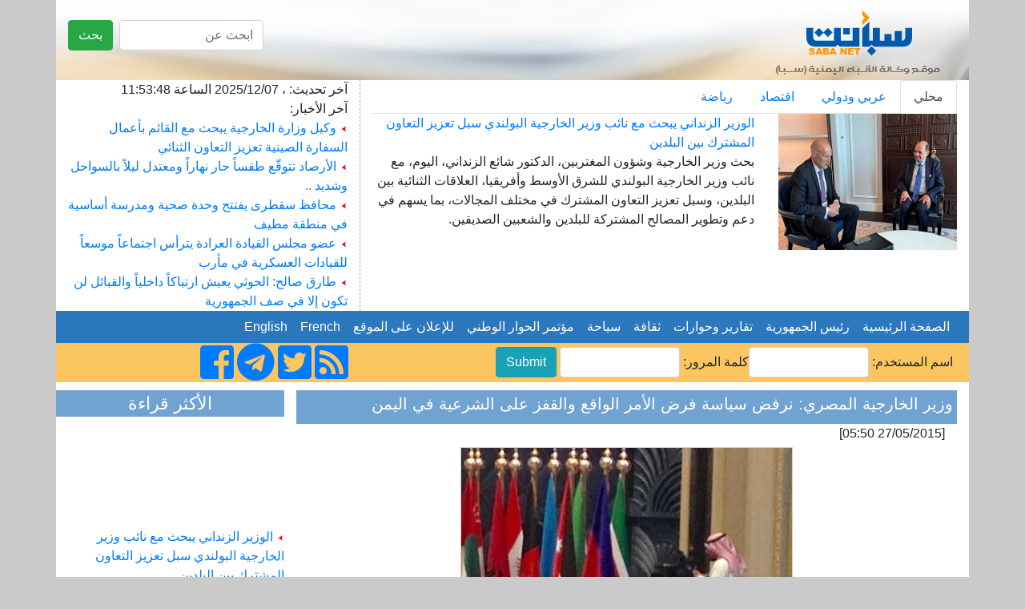

--- FILE ---
content_type: text/html; charset=UTF-8
request_url: https://sabanew.net/story/ar/264
body_size: 7888
content:
<!DOCTYPE html>
<html lang="en" dir="rtl">
  <head>
    <meta charset="utf-8">
    <meta name="viewport" content="width=device-width, initial-scale=1, shrink-to-fit=no">
    <meta name="description" content="">
    <meta name="author" content="">
    <link rel="icon" href="../favicon.ico">
	

<meta property='og:title' content='وزير الخارجية المصري: نرفض سياسة فرض الأمر الواقع والقفز على الشرعية في اليمن'/>
<meta property='og:image' content='https://sabanew.net/image-resizer/w850/upload/thumbs/143274903482503263.jpg'/>
<meta property='og:site_name' content='وكالة الانباء اليمنية  Saba Net :: سبأ نت '/>
<meta property='og:description' content='الكويت: سبأنت

قال وزير الخارجية المصري سامح شكري اليوم الأربعاء \"إن مصر ترفض سياسة فرض الأمر الواقع والقفز على الشرعية في اليمن، وتعتبر أن الأمن القومي لمنطقة الخليج العربي جزء لا يتجزأ من الأمن القومي المصري.

وأضاف وزير الخارجية المصري خلال الكلمة التي ألقاها أمام الدورة الثانية والأربعون لمجلس وزراء خارجية منظمة التعاون الإسلامى والمنعقدة حاليا بالكويت، أنه ومن هذا المنطلق كان الدعم المصري قوياً وواضحاً لتحرك ائتلاف الدول العربية في اليمن على الصعيدين السياسي والعسكري والذي جاء إنقاذاً لليمن واستجابة لنداء السلطات اليمنية الشرعية ممثلة في الرئيس عبد ربه منصور هادي وحكومته.

وتابع: \"إن هذا التحرك العربي الجماعي والذي جاء في توقيت بالغ الدقة وكان بمثابة العامل الحاسم الذى أنقذ اليمن الشقيق من الانزلاق إلى مصير مجهول وفوضى شاملة\".'/>

<meta name='twitter:card' content='summary_large_image'>
<meta name='twitter:site' content='@sabanew_'>
<meta name='twitter:title' content='وزير الخارجية المصري: نرفض سياسة فرض الأمر الواقع والقفز على الشرعية في اليمن'>
<meta name='twitter:description' content='الكويت: سبأنت

قال وزير الخارجية المصري سامح شكري اليوم الأربعاء \"إن مصر ترفض سياسة فرض الأمر الواقع والقفز على الشرعية في اليمن، وتعتبر أن الأمن القومي لمنطقة الخليج العربي جزء لا يتجزأ من الأمن القومي المصري.

وأضاف وزير الخارجية المصري خلال الكلمة التي ألقاها أمام الدورة الثانية والأربعون لمجلس وزراء خارجية منظمة التعاون الإسلامى والمنعقدة حاليا بالكويت، أنه ومن هذا المنطلق كان الدعم المصري قوياً وواضحاً لتحرك ائتلاف الدول العربية في اليمن على الصعيدين السياسي والعسكري والذي جاء إنقاذاً لليمن واستجابة لنداء السلطات اليمنية الشرعية ممثلة في الرئيس عبد ربه منصور هادي وحكومته.

وتابع: \"إن هذا التحرك العربي الجماعي والذي جاء في توقيت بالغ الدقة وكان بمثابة العامل الحاسم الذى أنقذ اليمن الشقيق من الانزلاق إلى مصير مجهول وفوضى شاملة\".'>
<meta name='twitter:creator' content='@sabanew_'>
<meta name='twitter:image' content='https://sabanew.net/image-resizer/w850/upload/thumbs/143274903482503263.jpg'>
<meta name='twitter:domain' content='sabanew.net'>
<title>وزير الخارجية المصري: نرفض سياسة فرض الأمر الواقع والقفز على الشرعية في اليمن</title>	
    
    <!-- Bootstrap core CSS -->
			<link rel="stylesheet" href="https://cdn.rtlcss.com/bootstrap/v4.2.1/css/bootstrap.min.css" integrity="" crossorigin="anonymous">
		<link rel="stylesheet" href="https://use.fontawesome.com/releases/v5.7.2/css/all.css" integrity="sha384-fnmOCqbTlWIlj8LyTjo7mOUStjsKC4pOpQbqyi7RrhN7udi9RwhKkMHpvLbHG9Sr" crossorigin="anonymous">
<style>
.newsimage{
	min-height:185px;
}
.headernewsimage{
	min-height:170px;
}
.newstextbg{background-color: #f3f3f3 ;}
.dashedborder{
	border-right:1px dashed #a6b0ba;
}
.navbar-nav > .nav-item >  .nav-link{color:#FFFFFF !important;}
@media (min-width: 992px){
	.navbar-expand-lg .navbar-nav .nav-link {
		padding: 0 !important;
		
	}
}
.card-header > a {color: #5d7186!important;}
.card-body > ul > li > a {color: #5d7186!important;}
.card{background:#faf8ff!important;}
.sideheader{
	text-align: center;
	font-family: calibri;
	font-size: 22px;
	background-color: #70a3d2;
	width: 100%;
	margin-top: 10px;
	color: #ffffff;
}

@media(max-width: 767px) {
  .navbar.navbar-default {
     position:fixed; top:0; left:0; z-index:1030;
   }
   .navbar-expand-lg{
     position:fixed; top:0; left:0; z-index:1030;
   }
   body{
	   padding-top:50px;
   }
   #search-form{
     position:fixed; top:0px; left:10px; z-index:1040;margin-top:0 !important;
   }
   
   	.headernewsimage,.newsimage{
		min-height:unset;
	}
	.dashedborder{
	border-right:unset;
	}
	.newstextbg{background-color:unset;}
}
 
.newsheader {
    background-color: #70a3d2;
    padding: 5px;
    color: #ffffff;
	margin-top:10px;
}
.newsheader a {
    color: #ffffff;
}
</style>
  <body     style="background-color: #CACACA;">
    <div class="container" style="background-color: #ffffff;">
<div class="row" style="background-image:url('/images/ar/saba-logo.png');min-height:100px;    background-repeat: no-repeat;
    background-position: right;background-size: cover;">
	<div class="col-md-12 col-sm-12">
		<div class="float-right">
			<form action="/search.php" class="form-inline " id="search-form" style=" margin-top: 25px;">
				<input name="lang" value="ar" type="hidden">
				<input name="term" class="form-control mr-sm-2" type="search" placeholder="ابحث عن" aria-label="بحث" style="max-width: 180px;">
				<button class="btn btn-success my-2 my-sm-0" type="submit">بحث</button>
			</form>
		</div>
	</div>
</div>

<div class="row" style="min-height:200px;">
	<div class="col-md-8">
		<ul class="nav nav-tabs" id="myTab" role="tablist">
		  <li class="nav-item">
			<a class="nav-link active" id="home-tab" data-toggle="tab" href="#home" data-href="/category/ar/0/" role="tab" aria-controls="home" 
			aria-selected="true">محلي</a>
		  </li>
		  <li class="nav-item">
			<a class="nav-link" id="profile-tab" data-toggle="tab" href="#profile"  data-href="/category/ar/1/"  role="tab" aria-controls="profile" 
			aria-selected="false">عربي ودولي</a>
		  </li>
		  <li class="nav-item">
			<a class="nav-link" id="contact-tab" data-toggle="tab" href="#contact"  data-href="/category/ar/3/"  role="tab" aria-controls="contact" 
			aria-selected="false">اقتصاد</a>
		  </li>
		  		  <li class="nav-item">
			<a class="nav-link" id="sport-tab" data-toggle="tab" href="#sport"  data-href="/category/ar/4/"  role="tab" aria-controls="contact" 
			aria-selected="false">رياضة</a>
		  </li>
		  		  
		</ul>
		<div class="tab-content" id="myTabContent">
		  <div class="tab-pane fade show active" id="home" role="tabpanel" aria-labelledby="home-tab">
			<div class="row">
			  <div class="col-md-4">
				<img src="https://sabanew.net/image-resizer/w250/upload/thumbs/176510199468775970.jpeg" class="headernewsimage w-100"  border="1">
			  </div>
			  <div  class="col-md-8">
					<a href="/story/ar/139045" 
					class="mainTitle">الوزير الزنداني يبحث مع نائب وزير الخارجية البولندي سبل تعزيز التعاون المشترك بين البلدين </a>
					<div class="mainText">بحث وزير الخارجية وشؤون المغتربين، الدكتور شائع الزنداني، اليوم، مع نائب وزير الخارجية البولندي للشرق الأوسط وأفريقيا، العلاقات الثنائية بين البلدين، وسبل تعزيز التعاون المشترك في مختلف المجالات، بما يسهم في دعم وتطوير المصالح المشتركة للبلدين والشعبين الصديقين.					</div>
			  </div>
			</div>
		  </div>
		  <div class="tab-pane fade" id="profile" role="tabpanel" aria-labelledby="profile-tab">
			<div class="row">
			  <div class="col-md-4">
				<img src="https://sabanew.net/image-resizer/w250/upload/thumbs/176508421337309467.jpeg" 
				class="headernewsimage w-100" border="1">
			  </div>
			  <div  class="col-md-8">
					<a href="/story/ar/139040" 
					class="mainTitle">
					زلزال بقوة 7 درجات يضرب ولاية ألاسكا الأمريكية</a>
					<div class="mainText"> ضرب زلزال بقوة 7 درجات ولاية ألاسكا الأمريكية وفق ما أعلنته هيئة المسح الجيولوجي الأمريكية..موضحة أن مركز الزلزال وقع في منطقة جبلية قليلة السكان قرب الحدود مع إقليم يوكون الكندي.					</div>
			  </div>
			</div>
		  </div>
		  <div class="tab-pane fade" id="contact" role="tabpanel"
		  aria-labelledby="contact-tab">
			<div class="row">
			  <div class="col-md-4">
				<img src="https://sabanew.net/image-resizer/w250/upload/thumbs/176508514656999017.jpeg" 
				class="headernewsimage w-100" border="1">
			  </div>
			  <div  class="col-md-8">
					<a href="/story/ar/139043" 
					class="mainTitle">الصادرات الكورية قد تسجل انكماشاً هذا العام باستثناء أشباه الموصلات</a>
					<div class="mainText"> أظهرت بيانات صادرة عن وزارة التجارة والصناعة والموارد  الكورية، أن صادرات البلاد باستثناء أشباه الموصلات، قد تسجل نمواً سلبياً هذا العام، رغم أن الصادرات السنوية على وشك أن تتجاوز 700 مليار دولار لأول مرة على الإطلاق.					</div>
			  </div>
			</div>

		  </div>
		  <div class="tab-pane fade" id="sport" role="tabpanel" 
		  aria-labelledby="sport-tab">
			<div class="row">
			  <div class="col-md-4">
				<img src="https://sabanew.net/image-resizer/w250/upload/thumbs/176508412483826224.jpeg" 
				class="headernewsimage w-100" border="1">
			  </div>
			  <div  class="col-md-8">
					<a href="/story/ar/139038" 
					class="mainTitle">برشلونة يهزم بيتيس بخماسية ويعزز صدارته للدوري الإسباني </a>
					<div class="mainText"> حقق متصدر الدوري الإسباني برشلونة، فوزاً كبيراً على ريال بيتيس بخمسة أهداف مقابل ثلاثة في المباراة التي جمعتهما على ملعب لا كارتوخا في إطار منافسات الجولة الخامسة عشرة من المسابقة.					</div>
			  </div>
			</div>		  
		  </div>
		</div>

	</div>
	<div class="col-md-4 col-sm-12" style="border-right:1px dashed #a6b0ba;">
		آخر تحديث: ، 
	 2025/12/07 
	 الساعة  
	 11:53:48 
		<br>
		آخر الأخبار: 
		
		
		<br><img src="/images/ar/redarrow.gif"> 
		<a href="/story/ar/139044" class="LastNewsText">وكيل وزارة الخارجية يبحث مع القائم بأعمال السفارة الصينية تعزيز التعاون الثنائي</a>
	
		<br><img src="/images/ar/redarrow.gif"> 
		<a href="/story/ar/139032" class="LastNewsText">الأرصاد تتوقّع طقساً حار نهاراً ومعتدل ليلاً بالسواحل وشديد ..</a>
	
		<br><img src="/images/ar/redarrow.gif"> 
		<a href="/story/ar/139028" class="LastNewsText">محافظ سقطرى يفتتح وحدة صحية ومدرسة أساسية في منطقة مطيف</a>
	
		<br><img src="/images/ar/redarrow.gif"> 
		<a href="/story/ar/139027" class="LastNewsText">عضو مجلس القيادة العرادة يترأس اجتماعاً موسعاً للقيادات العسكرية في مأرب</a>
	
		<br><img src="/images/ar/redarrow.gif"> 
		<a href="/story/ar/139026" class="LastNewsText">طارق صالح: الحوثي يعيش ارتباكاً داخلياً والقبائل لن تكون إلا في صف الجمهورية </a>
	
	</div>
</div>

<div class="row bg-info">
<nav class="navbar navbar-expand-lg navbar-light col-md-12    "  style="background-color:#2b78bf">
  
  <button class="navbar-toggler" type="button" data-toggle="collapse" data-target="#navbarNav" aria-controls="navbarNav" aria-expanded="false" aria-label="Toggle navigation">
    <span class="navbar-toggler-icon"></span>
  </button>
  <div class="collapse navbar-collapse" id="navbarNav">
    <ul class="navbar-nav">
      <li class="nav-item active">
	  <a class="nav-link" href="/home/ar" class=mainCategory>&nbsp;&nbsp;الصفحة الرئيسية&nbsp;&nbsp;</a>
        
      </li>
      <li class="nav-item">
        <a class="nav-link"  href='/section/ar/1/' class=mainCategory>&nbsp;&nbsp;رئيس الجمهورية&nbsp;&nbsp;</a>
      </li>
      <li class="nav-item">
        <a  class="nav-link"  href='/section/ar/2/' class=mainCategory>&nbsp;&nbsp;تقارير وحوارات&nbsp;&nbsp;</a>
      </li>
      <li class="nav-item">
        <a  class="nav-link"  href='/section/ar/5/'  class=mainCategory>&nbsp;&nbsp;ثقافة&nbsp;&nbsp;</a>
      </li>
	  <li class="nav-item">
	  <a  class="nav-link" href='/section/ar/4/'  class=mainCategory>&nbsp;&nbsp;سياحة&nbsp;&nbsp;</a>
	  </li>
	  <li class="nav-item">
	  <a  class="nav-link" href='/section/ar/3/' class=mainCategory>&nbsp;&nbsp;مؤتمر الحوار الوطني&nbsp;&nbsp;</a>
	  </li>
	  <li class="nav-item">
	  <a  class="nav-link" href="/section/ar/3/"  class=mainCategory>&nbsp;&nbsp;للإعلان على الموقع&nbsp;&nbsp;</a>
	  </li>
	  <li class="nav-item">
			<a  class="nav-link" href="#">&nbsp;&nbsp;French&nbsp;&nbsp;</a>
	  </li>
	  <li class="nav-item float-right">
	  			
						<a  class="nav-link " href="/home/en">&nbsp;&nbsp;English&nbsp;&nbsp;</a>
					</li>
			
    </ul>

  </div>
</nav>
</div>
<div class="row " style="background-color: #fbc660;">
	<a name="starting_page"></a>
	<div class="col-md-8">
		<form action="chklogin.php" method="post"  class="inline-form d-inline-block" style="padding: 5px;">اسم المستخدم: 
				  <input name="sabauser" class="form-control" type="text" style="max-width:150px;display:inline" >كلمة المرور:
				  <input name="sabapass"  class="form-control" type="password"  style="max-width:150px;display:inline" id="sabapass"> 
				<input name="" type="submit" class=" btn btn-info"  style="vertical-align: baseline;" value="Submit"> 
		</form>
	</div>
	<div class="col-md-4">
		<a href="https://www.facebook.com/وكالة-سبأ-للأنباء-219974595116533/">
			<i class="fab fa-facebook-square fa-3x d-inline"></i>
		</a>
		<a href="https://t.me/sabanewa">
		<i class="fab fa-telegram  fa-3x d-inline"></i>
		</a>
		<a href="https://twitter.com/sabanew_">
			<i class="fab fa-twitter-square  fa-3x d-inline"></i>
		</a>
		<a href="/rss.php?lang=ar">
			<i class="fas fa-rss-square fa-3x d-inline"></i>
		</a>
	</div>
</div>

<div class="row">
	<div class="col-md-9"><!-- right side start --> 




<div class="col-md-12 newsheader">
<h5>وزير الخارجية المصري: نرفض سياسة فرض الأمر الواقع والقفز على الشرعية في اليمن</h5>


</div>

<div class="col-md-12">[27/05/2015 05:50] </div>
<div class="row">
	<div class="col-md-12 text-center" >
		<a href="https://sabanew.net/upload/thumbs/143274903482503263.jpg" target="_blank">
		<img src="https://sabanew.net/image-resizer/w850/upload/thumbs/143274903482503263.jpg" style="border-color:#cccccc;border-top-width: 1px;
		  border-right-width: 1px;
		  border-bottom-width: 1px;
		  border-left-width: 1px;
		  border-top-style: solid;
		  border-right-style: solid;
		  border-bottom-style: solid;
		  border-left-style: solid;
		  margin-left: 5px;
		  margin-right: 5px;
		  margin-top: 5px;
		  margin-bottom: 5px;
		     " border="1" hspace="5" vspace="5" class="img-fluid"  >
		  </a>
	</div>
</div>
<div class="col-md-12"> 


الكويت: سبأنت<br />
<br />
قال وزير الخارجية المصري سامح شكري اليوم الأربعاء "إن مصر ترفض سياسة فرض الأمر الواقع والقفز على الشرعية في اليمن، وتعتبر أن الأمن القومي لمنطقة الخليج العربي جزء لا يتجزأ من الأمن القومي المصري.<br />
<br />
وأضاف وزير الخارجية المصري خلال الكلمة التي ألقاها أمام الدورة الثانية والأربعون لمجلس وزراء خارجية منظمة التعاون الإسلامى والمنعقدة حاليا بالكويت، أنه ومن هذا المنطلق كان الدعم المصري قوياً وواضحاً لتحرك ائتلاف الدول العربية في اليمن على الصعيدين السياسي والعسكري والذي جاء إنقاذاً لليمن واستجابة لنداء السلطات اليمنية الشرعية ممثلة في الرئيس عبد ربه منصور هادي وحكومته.<br />
<br />
وتابع: "إن هذا التحرك العربي الجماعي والذي جاء في توقيت بالغ الدقة وكان بمثابة العامل الحاسم الذى أنقذ اليمن الشقيق من الانزلاق إلى مصير مجهول وفوضى شاملة".
<br /><br />
<hr /> 
</div>

<div class='col-md_12' >
			
</div>
	
	
<div class="yvideo" width"500" style="width:500px;max-width:500px">
</div>
 
<div class='col-md_12 text-center' >
<!-- AddToAny BEGIN -->
<div class="a2a_kit a2a_kit_size_32 a2a_default_style  text-center">
<a class="a2a_dd" href="https://www.addtoany.com/share_save"></a>
<a class="a2a_button_facebook"></a>
<a class="a2a_button_twitter"></a>
<a class="a2a_button_google_plus"></a>
<a class="a2a_button_bitty_browser"></a>
<a class="a2a_button_blogger_post"></a>
<a class="a2a_button_bookmarks_fr"></a>
<a class="a2a_button_diigo"></a>
<a class="a2a_button_flipboard"></a>
<a class="a2a_button_delicious"></a>
</div>
<script type="text/javascript" src="//static.addtoany.com/menu/page.js"></script>
<!-- AddToAny END -->
</div>


<div class="col-md-12 newsheader">
<h2>Key words:</h2>
<a href="/search.php?lang=ar&term=سبأنت

قال" align="right" class="categoryTableTitle">
	&nbsp;&nbsp;سبأنت

قال - </a>
<a href="/search.php?lang=ar&term=الأربعون" align="right" class="categoryTableTitle">
	&nbsp;&nbsp;الأربعون - </a>
<a href="/search.php?lang=ar&term=المنعقدة" align="right" class="categoryTableTitle">
	&nbsp;&nbsp;المنعقدة - </a>
<a href="/search.php?lang=ar&term=استجابة" align="right" class="categoryTableTitle">
	&nbsp;&nbsp;استجابة - </a>
<a href="/search.php?lang=ar&term=الصعيدين" align="right" class="categoryTableTitle">
	&nbsp;&nbsp;الصعيدين - </a>
<a href="/search.php?lang=ar&term=الإسلامى" align="right" class="categoryTableTitle">
	&nbsp;&nbsp;الإسلامى - </a>
<a href="/search.php?lang=ar&term=الأربعاء" align="right" class="categoryTableTitle">
	&nbsp;&nbsp;الأربعاء - </a>
<a href="/search.php?lang=ar&term=الانزلاق" align="right" class="categoryTableTitle">
	&nbsp;&nbsp;الانزلاق - </a>
<a href="/search.php?lang=ar&term=الخارجية" align="right" class="categoryTableTitle">
	&nbsp;&nbsp;الخارجية - </a>
<a href="/search.php?lang=ar&term=العسكري" align="right" class="categoryTableTitle">
	&nbsp;&nbsp;العسكري - </a>
</div>

<div class="col-md-12 newsheader">
<a href="../section/ar/2" align="right" class="categoryTableTitle">
	&nbsp;&nbsp;المزيد من عاجل </a>
</div>	


    <a href="/story/ar/139045"  > <img src="/images/ar/redarrow.gif">
	الوزير الزنداني يبحث مع نائب وزير الخارجية البولندي سبل تعزيز التعاون المشترك بين البلدين </a><br>

    <a href="/story/ar/139044"  > <img src="/images/ar/redarrow.gif">
	وكيل وزارة الخارجية يبحث مع القائم بأعمال السفارة الصينية تعزيز التعاون الثنائي</a><br>

    <a href="/story/ar/139032"  > <img src="/images/ar/redarrow.gif">
	الأرصاد تتوقّع طقساً حار نهاراً ومعتدل ليلاً بالسواحل وشديد البرودة وصقيع بالمرتفعات الجبلية وحار نهاراً وبارد جداً ليلاً بالصحاري</a><br>

    <a href="/story/ar/139027"  > <img src="/images/ar/redarrow.gif">
	عضو مجلس القيادة العرادة يترأس اجتماعاً موسعاً للقيادات العسكرية في مأرب</a><br>

    <a href="/story/ar/139026"  > <img src="/images/ar/redarrow.gif">
	طارق صالح: الحوثي يعيش ارتباكاً داخلياً والقبائل لن تكون إلا في صف الجمهورية </a><br>

    <a href="/story/ar/139025"  > <img src="/images/ar/redarrow.gif">
	عضو مجلس القيادة الدكتور عبدالله العليمي يلتقي الرئيس الموريتاني </a><br>

    <a href="/story/ar/139023"  > <img src="/images/ar/redarrow.gif">
	عضو مجلس القيادة الدكتور عبدالله العليمي يلتقي رئيس مجلس الوزراء وزير الخارجية القطري</a><br>

    <a href="/story/ar/139019"  > <img src="/images/ar/redarrow.gif">
	وزير الخارجية يستعرض في فعاليات منتدى الدوحة تطورات الأوضاع في اليمن</a><br>

    <a href="/story/ar/139018"  > <img src="/images/ar/redarrow.gif">
	رئيس مجلس النواب يزور اللواء 35 مدرع ومديريتي المواسط والشمايتين بتعز </a><br>

    <a href="/story/ar/139015"  > <img src="/images/ar/redarrow.gif">
	افتتاح معرض صور بعنوان (هي عدن ..سطور وصور)</a><br>




</div><!-- right side end -->
	<div class="col-md-3 pl-md-0 pr-md-0"><!-- left side start -->
		<div class="sideheader">الأكثر قراءة</div>
		<div class="col-md-12 p-md-0 " style="max-height:200px;">
			<marquee align="middle" direction="up" scrollamount="2" scrolldelay="2" dir="rtl" style="height: 200px;" 
				onmouseover="this.stop();" onmouseout="this.start();">
				<a href='/story/ar/139045' class='LastNewsText'> <img src='/images/ar/redarrow.gif'> الوزير الزنداني يبحث مع نائب وزير الخارجية البولندي سبل تعزيز التعاون المشترك بين البلدين </a><br /><br /><a href='/story/ar/139044' class='LastNewsText'> <img src='/images/ar/redarrow.gif'> وكيل وزارة الخارجية يبحث مع القائم بأعمال السفارة الصينية تعزيز التعاون الثنائي</a><br /><br /><a href='/story/ar/139032' class='LastNewsText'> <img src='/images/ar/redarrow.gif'> الأرصاد تتوقّع طقساً حار نهاراً ومعتدل ليلاً بالسواحل وشديد البرودة وصقيع بالمرتفعات الجبلية وحار نهاراً وبارد جداً ليلاً بالصحاري</a><br /><br /><a href='/story/ar/139027' class='LastNewsText'> <img src='/images/ar/redarrow.gif'> عضو مجلس القيادة العرادة يترأس اجتماعاً موسعاً للقيادات العسكرية في مأرب</a><br /><br /><a href='/story/ar/139026' class='LastNewsText'> <img src='/images/ar/redarrow.gif'> طارق صالح: الحوثي يعيش ارتباكاً داخلياً والقبائل لن تكون إلا في صف الجمهورية </a><br /><br /><a href='/story/ar/139025' class='LastNewsText'> <img src='/images/ar/redarrow.gif'> عضو مجلس القيادة الدكتور عبدالله العليمي يلتقي الرئيس الموريتاني </a><br /><br /><a href='/story/ar/139023' class='LastNewsText'> <img src='/images/ar/redarrow.gif'> عضو مجلس القيادة الدكتور عبدالله العليمي يلتقي رئيس مجلس الوزراء وزير الخارجية القطري</a><br /><br /><a href='/story/ar/139019' class='LastNewsText'> <img src='/images/ar/redarrow.gif'> وزير الخارجية يستعرض في فعاليات منتدى الدوحة تطورات الأوضاع في اليمن</a><br /><br /><a href='/story/ar/139018' class='LastNewsText'> <img src='/images/ar/redarrow.gif'> رئيس مجلس النواب يزور اللواء 35 مدرع ومديريتي المواسط والشمايتين بتعز </a><br /><br /><a href='/story/ar/139015' class='LastNewsText'> <img src='/images/ar/redarrow.gif'> افتتاح معرض صور بعنوان (هي عدن ..سطور وصور)</a><br /><br />			</marquee>
		</div>
 
		<div class="sideheader">
			<a id="avideoLibrary_11" href="/vediogallery.php?lang=ar" 
			style="color:#ffffff;text-decoration:none;font-size: 1.2em;">معرض الفيديو			</a>
			<a   href="/vediogallery.php?lang=ar">
				<img id="latestyoutube" width="100%" src="https://i.ytimg.com/vi/V7Wl45XWUmY/mqdefault.jpg"   style="width:100%;min-height:160px">
				<div id="latestyoutubetitle" style="text-align:center;font-weight:bold;color:#ffffff">
				كلمة فخامة الرئيس في القمة العربية الاسلامية				</div>
			</a>			
		</div>
		
		<img src="/images/30-11-2025.png" class="w-100">
		
		<div class="sideheader">
		مؤتمر الحوار الوطني		</div>
		<div class="col-md-12 p-md-0 " >
		<ul style="list-style:none;" class="w-100  p-md-0">
				<li >
		<a href="/story/ar/101399" class=LastNewsText style="color:#0099ff">
		 <img src='/images/ar/redarrow.gif'> 
		رئيس مجلس القيادة الرئاسي يلتقي المديرة العامة لصندوق النقد الدولي		</a>
		<div  class="float-right" style="font-size:10px;">[
		18/09/2023		]
		</div>
		</li>
				<li >
		<a href="/story/ar/7" class=LastNewsText style="color:#0099ff">
		 <img src='/images/ar/redarrow.gif'> 
		رئيس الجمهورية يرأس اجتماعا للجنة تحديد الأقاليم		</a>
		<div  class="float-right" style="font-size:10px;">[
		08/05/2015		]
		</div>
		</li>
				<li >
		<a href="/story/ar/6" class=LastNewsText style="color:#0099ff">
		 <img src='/images/ar/redarrow.gif'> 
		لجنة تحديد الأقاليم تستمع الى دراسات عن التحديد الإداري وتقسيم الموارد ومعايير اختيار العاصمة ومقومات عدن الاقتصادية 		</a>
		<div  class="float-right" style="font-size:10px;">[
		08/05/2015		]
		</div>
		</li>
				<li >
		<a href="/story/ar/4" class=LastNewsText style="color:#0099ff">
		 <img src='/images/ar/redarrow.gif'> 
		جمعية الابداع بالجوف تختتم انشطتها التوعوية لدعم مخرجات الحوار		</a>
		<div  class="float-right" style="font-size:10px;">[
		08/05/2015		]
		</div>
		</li>
				</ul>
		</div>

	</div><!-- left side end -->
</div>

<div class="row"><!-- footer start -->

	<div class="col-md-12 text-center">
		<hr /> 
		<a href="/story/ar/1" class="footer">
		عن وكالة الأنباء اليمنية (سبأ)		</a> 
		|  <a href="/story/ar/2" class="footer">اتفاقية استخدام الموقع</a>
		|  <a href="/cdn-cgi/l/email-protection#b1d8dfd7def1c2d0d3d0dfd4c69fdfd4c5" class="footer">الاتصال بنا</a>
		<p class="footer" dir="ltr">جميع الحقوق محفوظة © 1999 - 2017 وكالة الأنباء اليمنية (سبأ)</p>
		<p class="footer" dir="ltr">Powered by 
		<a href="http://Afaqonline.com" class="footer">
		<img src="/images/ar/snonoAr.gif" border=0 align="absmiddle">
		</a>
		</p>
		 
	</div>

</div><!-- footer  end -->

     

</div> <!-- /container -->

	
	    <script data-cfasync="false" src="/cdn-cgi/scripts/5c5dd728/cloudflare-static/email-decode.min.js"></script><script src="https://code.jquery.com/jquery-3.1.1.min.js" integrity="" crossorigin="anonymous"></script>
    <script src="https://cdnjs.cloudflare.com/ajax/libs/popper.js/1.14.6/umd/popper.min.js" integrity="" crossorigin="anonymous"></script>
    <script src="https://cdn.rtlcss.com/bootstrap/v4.2.1/js/bootstrap.min.js" integrity="" crossorigin="anonymous"></script>
<script>
	
	function scrollToAnchor(aid){
		var aTag = $("a[name='"+ aid +"']");
		$('html,body').animate({scrollTop: aTag.offset().top},'slow');
	}



	$('#myTab a').on('mouseover', function (e) {
		e.preventDefault()
		$('.tab-pane').removeClass('active');
		$(this).tab('show');
		$($(this).attr("href")).addClass('active');
	})

	$('#myTab a').on('click', function (e) {
		e.preventDefault()
		window.location.href=$(this).data("href");
	})
	
	/*$('a').not( $("#myTab a") ).on('click', function (e) {
		e.preventDefault()
		alert("هذه الشاشة هي النموذج الاولي لبناء باقي  شاشات الموقع  ");
	})*/
	
	$( document ).ready(function() {
		//loadlatestvideo();
		
	});
	
	function loadlatestvideo(){
		var channel_id = 'UCOt_ULlvQ5Q6lmNU42SzQYg';
		var api_key = 'AIzaSyDNDzdppBLPdtrEuUF72KAxiK3hVJSXFNU';
		var json_url="https://www.googleapis.com/youtube/v3/search?key=" + api_key + "&channelId="+ channel_id + "&part=snippet,id&order=date&maxResults=1";
		$.getJSON( json_url, function() {
			console.log( "success" );
		})
		.done(function(data) {
			$("#latestyoutubetitle").html(data.items[0].snippet.title);
			$("#latestyoutube").attr('src',(data.items[0].snippet.thumbnails.high.url));
			//alert(data.items[0].id.videoId);
			
			//$.each( data, function( key, val ) {
				//alert( "<li id='" + key + "'>" + val + "</li>" );
				//alert(data.items[0].snippet.title)
			//});
			//console.log( "second success" );
		})
		.fail(function() {
			//console.log( "error" );
		})
		.always(function() {
			//console.log( "complete" );
		});

	}


</script>

  <script defer src="https://static.cloudflareinsights.com/beacon.min.js/vcd15cbe7772f49c399c6a5babf22c1241717689176015" integrity="sha512-ZpsOmlRQV6y907TI0dKBHq9Md29nnaEIPlkf84rnaERnq6zvWvPUqr2ft8M1aS28oN72PdrCzSjY4U6VaAw1EQ==" data-cf-beacon='{"version":"2024.11.0","token":"ea3a5b97a2114128a1b22e44a2aa5662","r":1,"server_timing":{"name":{"cfCacheStatus":true,"cfEdge":true,"cfExtPri":true,"cfL4":true,"cfOrigin":true,"cfSpeedBrain":true},"location_startswith":null}}' crossorigin="anonymous"></script>
</body>
</html>
<script>
$( document ).ready(function() {
	
	if ($(window).width() < 960) {
		scrollToAnchor('starting_page');
	}
});
</script>
